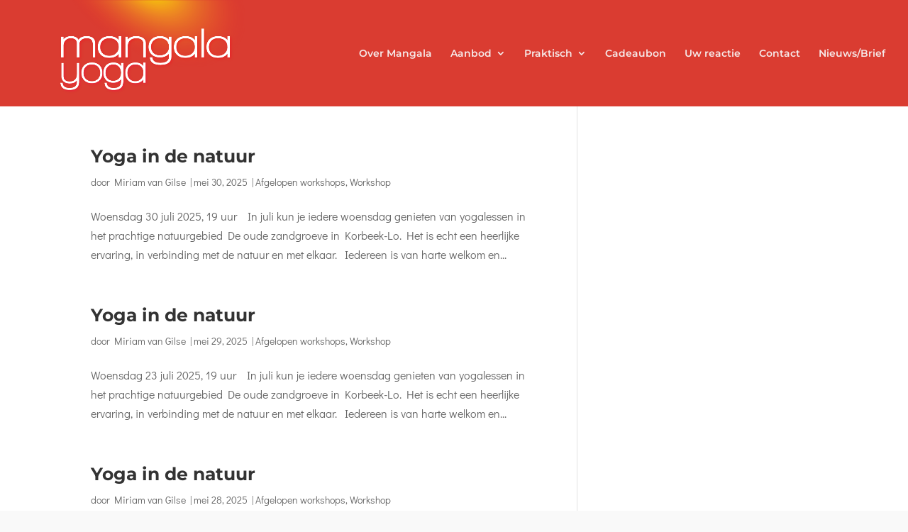

--- FILE ---
content_type: text/css
request_url: https://mangala.be/wp-content/micro-themes/active-styles.css?mts=157&ver=6.9
body_size: 755
content:
.wp-block {} /*  (.wp-block {} ensures MT files load in Gutenberg editor) */

/*  MICROTHEMER STYLES  */


/*= General =================== */

/** General >> general **/
/* fix voor probleem die kwam na updates 30/01/2026 */

/* Fix Divi scroll-down icon dat als tekst '&#x33;' verschijnt */

.et_pb_fullwidth_header .et_pb_fullwidth_header_scroll .scroll-down.et-pb-icon {
  font-size: 0 !important;
  /* verbergt de letterlijke '&#x33;' tekst */
  line-height: 0 !important;
}

.et_pb_fullwidth_header .et_pb_fullwidth_header_scroll .scroll-down.et-pb-icon:before {
  content: "\33";
  /* Divi icon codepoint */
  font-family: "ETmodules" !important;
  font-size: 62px;
  /* pas aan indien nodig */
  line-height: 1;
  display: inline-block;
}

/** General >> footer **/
body #et-footer-nav .container {
  margin-left: 24px !important;
  margin-right: 24px !important;
  margin: 0 auto !important;
}

body #et-footer-nav .container > ul {
  display: -webkit-box;
  display: -moz-box;
  display: -ms-flexbox;
  display: -webkit-flex;
  display: flex;
  -webkit-justify-content: center;
  justify-content: center;
  -webkit-flex-wrap: wrap;
  -moz-flex-wrap: wrap;
  -ms-flex-wrap: wrap;
  flex-wrap: wrap;
  width: 100% !important;
}

body footer ul.et_pb_social_media_follow {
  display: none !important;
}

body.home .et_pb_module.et_pb_text.et_pb_text_19.et_pb_text_align_left.et_pb_bg_layout_dark {
  visibility: visible;
}

body.home .et_pb_module.et_pb_text.et_pb_text_19.et_pb_text_align_left.et_pb_bg_layout_dark:after {
  display: none !important;
}

/** General >> fluent forms **/
body .fluentform .ff-btn-submit {
  text-transform: uppercase;
  padding-left: 48px !important;
  padding-right: 48px !important;
  letter-spacing: .4em;
  color: #fab02b !important;
  background-color: white !important;
  border: 1px solid #fab02b;
  margin-top: 48px;
}

body .fluentform .ff-btn-submit:hover {
  background-color: #fab02b !important;
  color: white !important;
}

body .fluentform .error {
  display: inline-block;
  color: #fff;
  background-color: #f56c6c;
  padding: 0px 8px;
  border-radius: 4px;
}

/** General >> Nieuws **/
body .et_pb_post .et_pb_section {
  background-color: transparent;
}

body .et_pb_post .et_pb_section .et_pb_row {
  min-height: auto;
}

/** General >> Workshops **/
body #post-26 article .et_pb_image_container {
  margin-bottom: 0px !important;
}

body #post-26 h2 {
  font-size: 20px !important;
  min-height: 48px;
}

body #post-26 .post-content .post-content-inner p {
  display: -webkit-box;
}



--- FILE ---
content_type: text/css
request_url: https://mangala.be/wp-content/et-cache/global/et-divi-customizer-global.min.css?ver=1769767781
body_size: 2902
content:
body,.et_pb_column_1_2 .et_quote_content blockquote cite,.et_pb_column_1_2 .et_link_content a.et_link_main_url,.et_pb_column_1_3 .et_quote_content blockquote cite,.et_pb_column_3_8 .et_quote_content blockquote cite,.et_pb_column_1_4 .et_quote_content blockquote cite,.et_pb_blog_grid .et_quote_content blockquote cite,.et_pb_column_1_3 .et_link_content a.et_link_main_url,.et_pb_column_3_8 .et_link_content a.et_link_main_url,.et_pb_column_1_4 .et_link_content a.et_link_main_url,.et_pb_blog_grid .et_link_content a.et_link_main_url,body .et_pb_bg_layout_light .et_pb_post p,body .et_pb_bg_layout_dark .et_pb_post p{font-size:16px}.et_pb_slide_content,.et_pb_best_value{font-size:18px}#et_search_icon:hover,.mobile_menu_bar:before,.mobile_menu_bar:after,.et_toggle_slide_menu:after,.et-social-icon a:hover,.et_pb_sum,.et_pb_pricing li a,.et_pb_pricing_table_button,.et_overlay:before,.entry-summary p.price ins,.et_pb_member_social_links a:hover,.et_pb_widget li a:hover,.et_pb_filterable_portfolio .et_pb_portfolio_filters li a.active,.et_pb_filterable_portfolio .et_pb_portofolio_pagination ul li a.active,.et_pb_gallery .et_pb_gallery_pagination ul li a.active,.wp-pagenavi span.current,.wp-pagenavi a:hover,.nav-single a,.tagged_as a,.posted_in a{color:#fab02b}.et_pb_contact_submit,.et_password_protected_form .et_submit_button,.et_pb_bg_layout_light .et_pb_newsletter_button,.comment-reply-link,.form-submit .et_pb_button,.et_pb_bg_layout_light .et_pb_promo_button,.et_pb_bg_layout_light .et_pb_more_button,.et_pb_contact p input[type="checkbox"]:checked+label i:before,.et_pb_bg_layout_light.et_pb_module.et_pb_button{color:#fab02b}.footer-widget h4{color:#fab02b}.et-search-form,.nav li ul,.et_mobile_menu,.footer-widget li:before,.et_pb_pricing li:before,blockquote{border-color:#fab02b}.et_pb_counter_amount,.et_pb_featured_table .et_pb_pricing_heading,.et_quote_content,.et_link_content,.et_audio_content,.et_pb_post_slider.et_pb_bg_layout_dark,.et_slide_in_menu_container,.et_pb_contact p input[type="radio"]:checked+label i:before{background-color:#fab02b}a{color:#fab02b}#main-header,#main-header .nav li ul,.et-search-form,#main-header .et_mobile_menu{background-color:#da3c31}#main-header .nav li ul{background-color:#fab02b}.et_secondary_nav_enabled #page-container #top-header{background-color:#fab02b!important}#et-secondary-nav li ul{background-color:#fab02b}.et_header_style_centered .mobile_nav .select_page,.et_header_style_split .mobile_nav .select_page,.et_nav_text_color_light #top-menu>li>a,.et_nav_text_color_dark #top-menu>li>a,#top-menu a,.et_mobile_menu li a,.et_nav_text_color_light .et_mobile_menu li a,.et_nav_text_color_dark .et_mobile_menu li a,#et_search_icon:before,.et_search_form_container input,span.et_close_search_field:after,#et-top-navigation .et-cart-info{color:rgba(249,249,249,0.92)}.et_search_form_container input::-moz-placeholder{color:rgba(249,249,249,0.92)}.et_search_form_container input::-webkit-input-placeholder{color:rgba(249,249,249,0.92)}.et_search_form_container input:-ms-input-placeholder{color:rgba(249,249,249,0.92)}#main-header .nav li ul a{color:rgba(249,249,249,0.93)}#top-menu li.current-menu-ancestor>a,#top-menu li.current-menu-item>a,#top-menu li.current_page_item>a{color:#fab02b}#main-footer{background-color:#da3c31}#main-footer .footer-widget h4,#main-footer .widget_block h1,#main-footer .widget_block h2,#main-footer .widget_block h3,#main-footer .widget_block h4,#main-footer .widget_block h5,#main-footer .widget_block h6{color:#fab02b}.footer-widget li:before{border-color:#fab02b}#footer-widgets .footer-widget li:before{top:10.6px}#et-footer-nav{background-color:#da3c31}.bottom-nav,.bottom-nav a,.bottom-nav li.current-menu-item a{color:#f9f9f9}#et-footer-nav .bottom-nav li.current-menu-item a{color:#f9f9f9}#footer-info,#footer-info a{color:#f9f9f9}#footer-info{font-size:10px}#footer-bottom .et-social-icon a{font-size:10px}body .et_pb_button{font-size:16px;background-color:#fab02b;border-color:rgba(250,176,43,0);border-radius:0px;font-weight:normal;font-style:normal;text-transform:uppercase;text-decoration:none;;letter-spacing:3px}body.et_pb_button_helper_class .et_pb_button,body.et_pb_button_helper_class .et_pb_module.et_pb_button{color:#fab02b}body .et_pb_button:after{font-size:25.6px}body .et_pb_bg_layout_light.et_pb_button:hover,body .et_pb_bg_layout_light .et_pb_button:hover,body .et_pb_button:hover{color:rgba(255,255,255,0.86)!important;background-color:#da3c31;border-color:rgba(218,60,49,0)!important;border-radius:50px}h1,h2,h3,h4,h5,h6,.et_quote_content blockquote p,.et_pb_slide_description .et_pb_slide_title{font-weight:bold;font-style:normal;text-transform:none;text-decoration:none}@media only screen and (min-width:981px){.et_header_style_left #et-top-navigation,.et_header_style_split #et-top-navigation{padding:68px 0 0 0}.et_header_style_left #et-top-navigation nav>ul>li>a,.et_header_style_split #et-top-navigation nav>ul>li>a{padding-bottom:68px}.et_header_style_split .centered-inline-logo-wrap{width:135px;margin:-135px 0}.et_header_style_split .centered-inline-logo-wrap #logo{max-height:135px}.et_pb_svg_logo.et_header_style_split .centered-inline-logo-wrap #logo{height:135px}.et_header_style_centered #top-menu>li>a{padding-bottom:24px}.et_header_style_slide #et-top-navigation,.et_header_style_fullscreen #et-top-navigation{padding:59px 0 59px 0!important}.et_header_style_centered #main-header .logo_container{height:135px}#logo{max-height:100%}.et_pb_svg_logo #logo{height:100%}.et_header_style_centered.et_hide_primary_logo #main-header:not(.et-fixed-header) .logo_container,.et_header_style_centered.et_hide_fixed_logo #main-header.et-fixed-header .logo_container{height:24.3px}.et_header_style_left .et-fixed-header #et-top-navigation,.et_header_style_split .et-fixed-header #et-top-navigation{padding:36px 0 0 0}.et_header_style_left .et-fixed-header #et-top-navigation nav>ul>li>a,.et_header_style_split .et-fixed-header #et-top-navigation nav>ul>li>a{padding-bottom:36px}.et_header_style_centered header#main-header.et-fixed-header .logo_container{height:72px}.et_header_style_split #main-header.et-fixed-header .centered-inline-logo-wrap{width:72px;margin:-72px 0}.et_header_style_split .et-fixed-header .centered-inline-logo-wrap #logo{max-height:72px}.et_pb_svg_logo.et_header_style_split .et-fixed-header .centered-inline-logo-wrap #logo{height:72px}.et_header_style_slide .et-fixed-header #et-top-navigation,.et_header_style_fullscreen .et-fixed-header #et-top-navigation{padding:27px 0 27px 0!important}.et_fixed_nav #page-container .et-fixed-header#top-header{background-color:#fab02b!important}.et_fixed_nav #page-container .et-fixed-header#top-header #et-secondary-nav li ul{background-color:#fab02b}.et-fixed-header #top-menu a,.et-fixed-header #et_search_icon:before,.et-fixed-header #et_top_search .et-search-form input,.et-fixed-header .et_search_form_container input,.et-fixed-header .et_close_search_field:after,.et-fixed-header #et-top-navigation .et-cart-info{color:rgba(249,249,249,0.92)!important}.et-fixed-header .et_search_form_container input::-moz-placeholder{color:rgba(249,249,249,0.92)!important}.et-fixed-header .et_search_form_container input::-webkit-input-placeholder{color:rgba(249,249,249,0.92)!important}.et-fixed-header .et_search_form_container input:-ms-input-placeholder{color:rgba(249,249,249,0.92)!important}.et-fixed-header #top-menu li.current-menu-ancestor>a,.et-fixed-header #top-menu li.current-menu-item>a,.et-fixed-header #top-menu li.current_page_item>a{color:#fab02b!important}}@media only screen and (min-width:1350px){.et_pb_row{padding:27px 0}.et_pb_section{padding:54px 0}.single.et_pb_pagebuilder_layout.et_full_width_page .et_post_meta_wrapper{padding-top:81px}.et_pb_fullwidth_section{padding:0}}h1,h1.et_pb_contact_main_title,.et_pb_title_container h1{font-size:42px}h2,.product .related h2,.et_pb_column_1_2 .et_quote_content blockquote p{font-size:36px}h3{font-size:30px}h4,.et_pb_circle_counter h3,.et_pb_number_counter h3,.et_pb_column_1_3 .et_pb_post h2,.et_pb_column_1_4 .et_pb_post h2,.et_pb_blog_grid h2,.et_pb_column_1_3 .et_quote_content blockquote p,.et_pb_column_3_8 .et_quote_content blockquote p,.et_pb_column_1_4 .et_quote_content blockquote p,.et_pb_blog_grid .et_quote_content blockquote p,.et_pb_column_1_3 .et_link_content h2,.et_pb_column_3_8 .et_link_content h2,.et_pb_column_1_4 .et_link_content h2,.et_pb_blog_grid .et_link_content h2,.et_pb_column_1_3 .et_audio_content h2,.et_pb_column_3_8 .et_audio_content h2,.et_pb_column_1_4 .et_audio_content h2,.et_pb_blog_grid .et_audio_content h2,.et_pb_column_3_8 .et_pb_audio_module_content h2,.et_pb_column_1_3 .et_pb_audio_module_content h2,.et_pb_gallery_grid .et_pb_gallery_item h3,.et_pb_portfolio_grid .et_pb_portfolio_item h2,.et_pb_filterable_portfolio_grid .et_pb_portfolio_item h2{font-size:25px}h5{font-size:22px}h6{font-size:19px}.et_pb_slide_description .et_pb_slide_title{font-size:64px}.et_pb_gallery_grid .et_pb_gallery_item h3,.et_pb_portfolio_grid .et_pb_portfolio_item h2,.et_pb_filterable_portfolio_grid .et_pb_portfolio_item h2,.et_pb_column_1_4 .et_pb_audio_module_content h2{font-size:22px}@media only screen and (max-width:980px){.et_header_style_centered .mobile_nav .select_page,.et_header_style_split .mobile_nav .select_page,.et_mobile_menu li a,.mobile_menu_bar:before,.et_nav_text_color_light #top-menu>li>a,.et_nav_text_color_dark #top-menu>li>a,#top-menu a,.et_mobile_menu li a,#et_search_icon:before,#et_top_search .et-search-form input,.et_search_form_container input,#et-top-navigation .et-cart-info{color:#f9f9f9}.et_close_search_field:after{color:#f9f9f9!important}.et_search_form_container input::-moz-placeholder{color:#f9f9f9}.et_search_form_container input::-webkit-input-placeholder{color:#f9f9f9}.et_search_form_container input:-ms-input-placeholder{color:#f9f9f9}}	h1,h2,h3,h4,h5,h6{font-family:'Montserrat',Helvetica,Arial,Lucida,sans-serif}body,input,textarea,select{font-family:'Didact Gothic',Helvetica,Arial,Lucida,sans-serif}.et_pb_button{font-family:'Montserrat',Helvetica,Arial,Lucida,sans-serif}#main-header,#et-top-navigation{font-family:'Montserrat',Helvetica,Arial,Lucida,sans-serif}body #page-container #sidebar{width:33%}body #page-container #left-area{width:67%}.et_right_sidebar #main-content .container:before{right:33%!important}.et_left_sidebar #main-content .container:before{left:33%!important}.section-overlap:before{content:'';width:100%;position:absolute;height:18%;top:-18%;z-index:1;background-color:#f7f7f7}.row-overlap{z-index:2}.streepje{font-size:0.8em}.streepje-tekst{font-family:tahoma;font-size:0.6em;font-weight:bold}.cn-button.wp-default{font-family:'Montserrat',Helvetica,Arial,Lucida,sans-serif;line-height:18px;border-radius:0!important;padding:5px 12px;background:white;cursor:pointer;display:inline-block;font-size:12px;font-style:normal;text-decoration:none;white-space:nowrap;text-transform:uppercase;font-weight:700;color:orange;border:none!important;transition:all 0.3s ease-in-out}.cn-button.wp-default:hover{background:#da3c31;color:white}#cookie-notice{font-family:Montserrat,sans-serif;font-size:0.8em;font-weight:700}.nav li ul{width:250px}#top-menu li li a{width:auto}header#main-header.et-fixed-header,#main-header{-webkit-box-shadow:none!important;-moz-box-shadow:none!important;box-shadow:none!important}#logo{max-height:100%}#main-header{}#blurb-aanbod .et_pb_main_blurb_image{max-width:50%}.et_pb_testimonial{overflow:visible!important}#footer-bottom{display:none}.social-media-footer li a.icon:before{color:white!important}.et_pb_post.has-post-thumbnail{display:-webkit-flex;display:-webkit-box;display:-moz-box;display:-moz-flex;display:-ms-flexbox;display:flex;-webkit-flex-flow:column wrap;flex-flow:column wrap}.et_pb_post.has-post-thumbnail a+.entry-title{-webkit-box-ordinal-group:-2;-moz-box-ordinal-group:-2;-webkit-order:-2;-ms-flex-order:-2;order:-2;margin-bottom:0px!important}.et_pb_post.has-post-thumbnail a~.post-meta{-webkit-box-ordinal-group:-1;-moz-box-ordinal-group:-1;-webkit-order:-1;-ms-flex-order:-1;order:-1;margin-bottom:11px}.et_pb_post.has-post-thumbnail a+.entry-title+.post-meta{margin-top:0px!important}.entry-title{font-size:25px!important}@media only screen and (min-width:1405px){#blurb-aanbod{min-height:340px!important;max-height:340px!important;padding:30px 30px!important}}@media only screen and (min-width:1100px) and (max-width:1405px){#blurb-aanbod{min-height:340px!important;max-height:340px!important;padding:30px 30px!important}}@media only screen and (min-width:981px) and (max-width:1100px){#blurb-aanbod{min-height:340px!important;max-height:340px!important;padding:30px 30px!important}img#logo{max-width:300px!important;vertical-align:top!important}#et-top-navigation{padding-left:200px!important}}@media only screen and (min-width:768px) and (max-width:980px){}@media only screen and (min-width:480px) and (max-width:767px){#blurb-aanbod{padding:30px 30px!important;margin:0px 140px}}@media only screen and (max-width:479px){img#logo{vertical-align:top!important;max-width:60%!important}.container{margin-left:15px!important}}.section-overlap:before{content:'';width:100%;position:absolute;height:18%;top:-18%;z-index:1;background-color:#f7f7f7}.row-overlap{z-index:2}.streepje{font-size:0.8em}.streepje-tekst{font-family:tahoma;font-size:0.6em;font-weight:bold}.cn-button.wp-default{font-family:'Montserrat',Helvetica,Arial,Lucida,sans-serif;line-height:18px;border-radius:0!important;padding:5px 12px;background:white;cursor:pointer;display:inline-block;font-size:12px;font-style:normal;text-decoration:none;white-space:nowrap;text-transform:uppercase;font-weight:700;color:orange;border:none!important;transition:all 0.3s ease-in-out}.cn-button.wp-default:hover{background:#da3c31;color:white}#cookie-notice{font-family:Montserrat,sans-serif;font-size:0.8em;font-weight:700}#blurb-aanbod .et_pb_main_blurb_image{max-width:50%}.et_pb_testimonial{overflow:visible!important}#footer-bottom{display:none}.social-media-footer li a.icon:before{color:white!important}.et_pb_post.has-post-thumbnail{display:-webkit-flex;display:-webkit-box;display:-moz-box;display:-moz-flex;display:-ms-flexbox;display:flex;-webkit-flex-flow:column wrap;flex-flow:column wrap}.et_pb_post.has-post-thumbnail a+.entry-title{-webkit-box-ordinal-group:-2;-moz-box-ordinal-group:-2;-webkit-order:-2;-ms-flex-order:-2;order:-2;margin-bottom:0px!important}.et_pb_post.has-post-thumbnail a~.post-meta{-webkit-box-ordinal-group:-1;-moz-box-ordinal-group:-1;-webkit-order:-1;-ms-flex-order:-1;order:-1;margin-bottom:11px}.et_pb_post.has-post-thumbnail a+.entry-title+.post-meta{margin-top:0px!important}.entry-title{font-size:25px!important}@media only screen and (min-width:1405px){#blurb-aanbod{min-height:340px!important;max-height:340px!important;padding:30px 30px!important}}@media only screen and (min-width:1100px) and (max-width:1405px){#blurb-aanbod{min-height:340px!important;max-height:340px!important;padding:30px 30px!important}}@media only screen and (min-width:981px) and (max-width:1100px){#blurb-aanbod{min-height:340px!important;max-height:340px!important;padding:30px 30px!important}img#logo{max-width:300px!important;vertical-align:top!important}#et-top-navigation{padding-left:200px!important}}@media only screen and (min-width:768px) and (max-width:980px){}@media only screen and (min-width:480px) and (max-width:767px){#blurb-aanbod{padding:30px 30px!important;margin:0px 140px}}@media only screen and (max-width:479px){img#logo{vertical-align:top!important;max-width:60%!important}.container{margin-left:15px!important}}@media (max-width:980px){.et_fixed_nav #main-header.et-fixed-header{position:fixed;height:65px}.et-fixed-header .logo_container{height:55px}.et-fixed-header .mobile_menu_bar{padding-bottom:5px}.et_header_style_left .et-fixed-header #et-top-navigation{padding-top:15px}.et_fixed_nav #et-top-navigation{-webkit-transition:none;-moz-transition:none;transition:none}#logo,.et-fixed-header #logo{max-height:100%}.et_pb_section .et_pb_column .et_pb_module{margin-bottom:0px!important}}.et_mobile_menu{overflow-y:scroll!important;max-height:80vh!important;-overflow-scrolling:touch!important;-webkit-overflow-scrolling:touch!important}